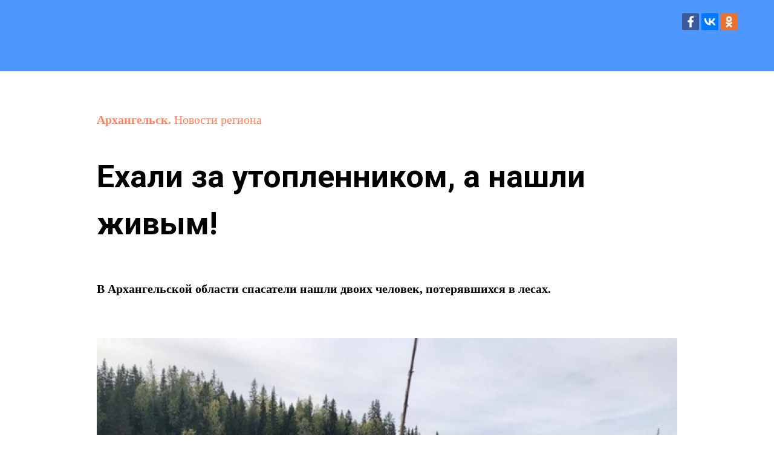

--- FILE ---
content_type: text/html; charset=UTF-8
request_url: http://nr29.ru/page22067548.html
body_size: 6469
content:
<!DOCTYPE html> <html> <head> <meta charset="utf-8" /> <meta http-equiv="Content-Type" content="text/html; charset=utf-8" /> <meta name="viewport" content="width=device-width, initial-scale=1.0" /> <!--metatextblock--> <title>Ехали за утопленником, а нашли живым!</title> <meta property="og:url" content="http://nr29.ru/page22067548.html" /> <meta property="og:title" content="Ехали за утопленником, а нашли живым!" /> <meta property="og:description" content="" /> <meta property="og:type" content="website" /> <meta property="og:image" content="https://static.tildacdn.com/tild3135-3534-4661-b932-336237326137/_____.jpg" /> <link rel="canonical" href="http://nr29.ru/page22067548.html"> <!--/metatextblock--> <meta name="format-detection" content="telephone=no" /> <meta http-equiv="x-dns-prefetch-control" content="on"> <link rel="dns-prefetch" href="https://ws.tildacdn.com"> <link rel="dns-prefetch" href="https://static.tildacdn.com"> <link rel="shortcut icon" href="https://static.tildacdn.com/img/tildafavicon.ico" type="image/x-icon" /> <!-- Assets --> <script src="https://neo.tildacdn.com/js/tilda-fallback-1.0.min.js" async charset="utf-8"></script> <link rel="stylesheet" href="https://static.tildacdn.com/css/tilda-grid-3.0.min.css" type="text/css" media="all" onerror="this.loaderr='y';"/> <link rel="stylesheet" href="https://static.tildacdn.com/ws/project1426936/tilda-blocks-page22067548.min.css?t=1762862579" type="text/css" media="all" onerror="this.loaderr='y';" /> <link rel="preconnect" href="https://fonts.gstatic.com"> <link href="https://fonts.googleapis.com/css2?family=Roboto:wght@300;400;500;700&subset=latin,cyrillic" rel="stylesheet"> <script nomodule src="https://static.tildacdn.com/js/tilda-polyfill-1.0.min.js" charset="utf-8"></script> <script type="text/javascript">function t_onReady(func) {if(document.readyState!='loading') {func();} else {document.addEventListener('DOMContentLoaded',func);}}
function t_onFuncLoad(funcName,okFunc,time) {if(typeof window[funcName]==='function') {okFunc();} else {setTimeout(function() {t_onFuncLoad(funcName,okFunc,time);},(time||100));}}</script> <script src="https://static.tildacdn.com/js/jquery-1.10.2.min.js" charset="utf-8" onerror="this.loaderr='y';"></script> <script src="https://static.tildacdn.com/js/tilda-scripts-3.0.min.js" charset="utf-8" defer onerror="this.loaderr='y';"></script> <script src="https://static.tildacdn.com/ws/project1426936/tilda-blocks-page22067548.min.js?t=1762862579" charset="utf-8" async onerror="this.loaderr='y';"></script> <script src="https://static.tildacdn.com/js/tilda-lazyload-1.0.min.js" charset="utf-8" async onerror="this.loaderr='y';"></script> <script src="https://static.tildacdn.com/js/hammer.min.js" charset="utf-8" async onerror="this.loaderr='y';"></script> <script src="https://static.tildacdn.com/js/tilda-events-1.0.min.js" charset="utf-8" async onerror="this.loaderr='y';"></script> <script type="text/javascript">window.dataLayer=window.dataLayer||[];</script> <script type="text/javascript">(function() {if((/bot|google|yandex|baidu|bing|msn|duckduckbot|teoma|slurp|crawler|spider|robot|crawling|facebook/i.test(navigator.userAgent))===false&&typeof(sessionStorage)!='undefined'&&sessionStorage.getItem('visited')!=='y'&&document.visibilityState){var style=document.createElement('style');style.type='text/css';style.innerHTML='@media screen and (min-width: 980px) {.t-records {opacity: 0;}.t-records_animated {-webkit-transition: opacity ease-in-out .2s;-moz-transition: opacity ease-in-out .2s;-o-transition: opacity ease-in-out .2s;transition: opacity ease-in-out .2s;}.t-records.t-records_visible {opacity: 1;}}';document.getElementsByTagName('head')[0].appendChild(style);function t_setvisRecs(){var alr=document.querySelectorAll('.t-records');Array.prototype.forEach.call(alr,function(el) {el.classList.add("t-records_animated");});setTimeout(function() {Array.prototype.forEach.call(alr,function(el) {el.classList.add("t-records_visible");});sessionStorage.setItem("visited","y");},400);}
document.addEventListener('DOMContentLoaded',t_setvisRecs);}})();</script></head> <body class="t-body" style="margin:0;"> <!--allrecords--> <div id="allrecords" class="t-records" data-hook="blocks-collection-content-node" data-tilda-project-id="1426936" data-tilda-page-id="22067548" data-tilda-formskey="b2b50c4e7b9723fa445974b4be5f761f" data-tilda-lazy="yes" data-tilda-root-zone="com" data-tilda-ts="y" data-tilda-project-country="RU"> <div id="rec356543736" class="r t-rec t-rec_pt_45 t-rec_pb_45" style="padding-top:45px;padding-bottom:45px;background-color:#4e97fc; " data-record-type="113" data-bg-color="#4e97fc"> <div style="height:28px;"></div> </div> <div id="rec356543737" class="r t-rec" style=" " data-animationappear="off" data-record-type="381"> <!-- T381 --> <div id="nav356543737marker"></div> <div id="nav356543737" class="t381 t381__positionfixed " style=" top:20px;bottom:;left:;right:60px; " data-navmarker="nav356543737marker" data-appearoffset="" data-hideoffset=""> <div class="t381__wrapper "> <script type="text/javascript" src="https://static.tildacdn.com/js/ya-share.js" charset="utf-8"></script> <div class="t381__share_buttons ya-share2" data-access-token:facebook="" data-yashareL10n="en" data-services="facebook,vkontakte,odnoklassniki," data-counter=""></div> </div> </div> </div> <div id="rec356543738" class="r t-rec t-rec_pt_60 t-rec_pb_30" style="padding-top:60px;padding-bottom:30px; " data-record-type="30"> <!-- T015 --> <div class="t015"> <div class="t-container t-align_left"> <div class="t-col t-col_10 t-prefix_1"> <div class="t015__title t-title t-title_lg" field="title"><div style="font-size:20px;text-align:left;font-family:'Open Sans';" data-customstyle="yes"><a href="/" style="">Архангельск. </a><span style="font-weight: 400;"><a href="/">Новости региона</a></span></div></div> <div class="t015__descr t-descr t-descr_xl" field="descr"><div style="font-size:52px;text-align:left;font-family:'Roboto';color:#000000;" data-customstyle="yes"><strong></strong><strong> <strong data-redactor-tag="strong"> <strong> <strong data-redactor-tag="strong"> <strong> <strong data-redactor-tag="strong"> <strong> <strong data-redactor-tag="strong"> <strong> <strong data-redactor-tag="strong"> <strong> <strong data-redactor-tag="strong"> <strong> <strong data-redactor-tag="strong"> <strong> <strong data-redactor-tag="strong"> <strong>Ехали за утопленником, а нашли живым!</strong> </strong> </strong> </strong> </strong> </strong> </strong> </strong> </strong> </strong> </strong> </strong> </strong> </strong> </strong> </strong> </strong><br /></div></div> </div> </div> </div> <style> #rec356543738 .t015__uptitle{text-transform:uppercase;}#rec356543738 .t015__title{font-family:'Roboto';}#rec356543738 .t015__descr{font-family:'Roboto';font-weight:700;}</style> </div> <div id="rec356543739" class="r t-rec t-rec_pt_15 t-rec_pb_60" style="padding-top:15px;padding-bottom:60px; " data-record-type="106"> <!-- T004 --> <div class="t004"> <div class="t-container "> <div class="t-col t-col_8 t-prefix_1"> <div field="text" class="t-text t-text_md "><div style="font-family:'Open Sans';" data-customstyle="yes"><strong></strong><strong> <strong data-redactor-tag="strong"> <strong> <strong data-redactor-tag="strong"> <strong> <strong data-redactor-tag="strong"> <strong> <strong data-redactor-tag="strong"> <strong> <strong data-redactor-tag="strong"> <strong> <strong data-redactor-tag="strong"> <strong> <strong data-redactor-tag="strong"> <strong> <strong data-redactor-tag="strong"> <strong>В Архангельской области спасатели нашли двоих человек, потерявшихся в лесах.</strong> </strong> </strong> </strong> </strong> </strong> </strong> </strong> </strong> </strong> </strong> </strong> </strong> </strong> </strong> </strong> </strong><br /></div></div> </div> </div> </div> <style> #rec356543739 .t-text{font-weight:700;}</style> </div> <div id="rec356543740" class="r t-rec" style=" " data-record-type="3"> <!-- T107 --> <div class="t107"> <div class="t-align_center" itemscope itemtype="http://schema.org/ImageObject"> <meta itemprop="image" content="https://static.tildacdn.com/tild6363-3834-4230-a330-353365326265/_____.jpg"> <img class="t-img t-width t107__width t-width_10"
src="https://thb.tildacdn.com/tild6363-3834-4230-a330-353365326265/-/empty/_____.jpg" data-original="https://static.tildacdn.com/tild6363-3834-4230-a330-353365326265/_____.jpg"
imgfield="img"
alt=""> </div> </div> </div> <div id="rec356543741" class="r t-rec t-rec_pt_60 t-rec_pb_75" style="padding-top:60px;padding-bottom:75px; " data-record-type="106"> <!-- T004 --> <div class="t004"> <div class="t-container "> <div class="t-col t-col_9 t-prefix_1"> <div field="text" class="t-text t-text_md "><div style="font-family:'Open Sans';" data-customstyle="yes"> – У меня пропал сын, на данный момент его ищут муж и племянник... – слышно, как женщина всхлипывает и едва сдерживает слезы. <br /><br /> – Я только что разговаривала с поисковым отрядом «Север», посоветовали обратиться к вам. <br /><br /> Такой звонок поступил в Службу-112 9 сентября в 3.30 ночи. <br /><br /> Как оказалось, молодой человек 2001 г.р. вместе с родственниками уехал на лесозаготовительной технике в лес между д. Ущаж и Заруба в Верхнетоемском районе. Пока оператор лесозаготовительного агрегата занимался погрузкой леса, второй был в качестве помощника, а молодой человек отправился в лес за грибами. Условились уезжать в семь вечера, и к этому времени грибник должен был точно вернуться. Но этого не произошло. Мужчины уехали с делянки в место проживания – пос. Двинской, поставили технику и отправились на место уже на своей машине, чтобы искать заблудившегося родственника. <br /><br /> – С собой он не брал мобильный телефон, в лесу просто нет связи, – пояснила мама пропавшего. – Сейчас они его ищут, но результата пока нет. <br /><br /> Женщина сообщила достаточно важную информацию о состоянии здоровья сына (к счастью, он не имеет хронических заболеваний), и о том, что с собой взял нож и кое-какие продукты. <br /><br /> – По поводу спичек не знаю, он не курит, – рассказала женщина. – Но он часто бывает в лесу и хорошо в нем ориентируется. <br /><br /> Все это вселяло надежду на то, что с молодым человеком все в порядке, и он найдется. <br /><br /> Молодой человек действительно нашелся, причем благодаря родственникам и местным полицейским, которые поехали на место пропажи. Машины ездили по лесной дороге и сигналили. Полицейские включали громкоговорящее устройство. <br /><br /> В результате молодой человек сориентировался на звуки и вышел на дорогу. Утром в 6.42 из дежурной части Верхнетоемского района в Службу-112 сообщили, что все закончилось благополучно. <br /><br /> Еще более захватывающе выглядит история с обнаружением молодого человека, который стал жертвой помутнения сознания, убежал посреди ночи в лес от своих друзей-рыбаков в легкой одежде, в кроссовках. Поисково-спасательная группа, которая была направлена на место, обнаружила обувь и следы, ведущие к озеру. Тогда было решено посылать на поиски водолазов - картина рисовалась нерадостная. Однако все завершилось как нельзя более хорошо. <br /><br /> На дальнее озеро на автомобиле-внедорожнике «Трекол» Архангельской областной службы спасения отправилась группа водолазов Центральной спасательной станции из Архангельска, посланная на поиски тела предположительно утонувшего человека. На озере водолазы ничего не обнаружили, и группа возвращалась с задания. Как вдруг на лесной дороге обратили внимание на странно одетого человека, ноги которого были обмотаны тряпками. Мужчина не голосовал, а просто находился на дороге в потерянном состоянии. <br /><br /> – Ты чего тут делаешь? – спросили, затормозив, спасатели. <br /><br /> – Я потерялся, – ответил тот. <br /><br /> – А как зовут? – мужчина назвал свою фамилию. <br /><br /> – Так мы ж тебя ищем! Садись, давай, в машину! <br /><br /> В тепле «Трекола» мужчина и рассказал, что ничего не помнит из того, что с ним приключилось. Очнулся, говорит, под деревом, ничего не понимаю. Как потерял кроссовки – не помню. Почему в лесу один – не помню... Но нашел лесную дорогу и понял, что нужно идти по ней. <br /><br /> Так мужчина был спасен и доставлен домой. Как только появилась связь, мужчина сообщил о своем спасении жене с телефона спасателей (свой мобильник он, скорее всего, потерял, находясь в беспамятстве) – ее номер он помнил наизусть. Довезли до самого подъезда! <br /><br /> А вот спасателям-водолазам вообще такой поворот событий за счастье. Едешь за мертвым телом, а находится живой человек! А нам всем лишнее напоминание: в жизни бывает так, что все говорит о гибели. Ан, нет: надо верить, не терять надежду. Ведь вот он, реальный случай, доказывающий, что настоящие чудеса все-таки случаются! <br /><br /><strong>По материалам Региональной диспетчерской службы</strong> <br /><br /><strong>Фото с озера, где нашли последние следы потерявшегося мужчины, предоставлено водолазами Центральной спасательной станции, Архангельск.</strong> <br /><br /><div style="font-family:'Open Sans';" data-customstyle="yes"></div></div></div> </div> </div> </div> </div> <div id="rec356543742" class="r t-rec t-rec_pb_210" style="padding-bottom:210px; " data-animationappear="off" data-record-type="131"> <!-- T123 --> <div class="t123"> <div class="t-container "> <div class="t-col t-col_7 t-prefix_1"> <!-- nominify begin --> <!-- Put this script tag to the <head> of your page --> <script type="text/javascript" src="https://vk.com/js/api/openapi.js?161"></script> <script type="text/javascript">
  VK.init({apiId: 7026370, onlyWidgets: true});
</script> <!-- Put this div tag to the place, where the Comments block will be --> <div id="vk_comments"></div> <script type="text/javascript">
VK.Widgets.Comments("vk_comments", {limit: 10, attach: "*"});
</script> <!-- nominify end --> </div> </div> </div> </div> </div> <!--/allrecords--> <!-- Tilda copyright. Don't remove this line --><div class="t-tildalabel " id="tildacopy" data-tilda-sign="1426936#22067548"><a href="https://tilda.cc/" class="t-tildalabel__link"><div class="t-tildalabel__wrapper"><div class="t-tildalabel__txtleft">Made on </div><div class="t-tildalabel__wrapimg"><img src="https://static.tildacdn.com/img/tildacopy.png" class="t-tildalabel__img" fetchpriority="low" alt=""></div><div class="t-tildalabel__txtright">Tilda</div></div></a></div> <!-- Stat --> <!-- Yandex.Metrika counter 54122719 --> <script type="text/javascript" data-tilda-cookie-type="analytics">setTimeout(function(){(function(m,e,t,r,i,k,a){m[i]=m[i]||function(){(m[i].a=m[i].a||[]).push(arguments)};m[i].l=1*new Date();k=e.createElement(t),a=e.getElementsByTagName(t)[0],k.async=1,k.src=r,a.parentNode.insertBefore(k,a)})(window,document,"script","https://mc.yandex.ru/metrika/tag.js","ym");window.mainMetrikaId='54122719';ym(window.mainMetrikaId,"init",{clickmap:true,trackLinks:true,accurateTrackBounce:true,webvisor:true,params:{__ym:{"ymCms":{"cms":"tilda","cmsVersion":"1.0"}}},ecommerce:"dataLayer"});},2000);</script> <noscript><div><img src="https://mc.yandex.ru/watch/54122719" style="position:absolute; left:-9999px;" alt="" /></div></noscript> <!-- /Yandex.Metrika counter --> <script type="text/javascript">if(!window.mainTracker) {window.mainTracker='tilda';}
setTimeout(function(){(function(d,w,k,o,g) {var n=d.getElementsByTagName(o)[0],s=d.createElement(o),f=function(){n.parentNode.insertBefore(s,n);};s.type="text/javascript";s.async=true;s.key=k;s.id="tildastatscript";s.src=g;if(w.opera=="[object Opera]") {d.addEventListener("DOMContentLoaded",f,false);} else {f();}})(document,window,'1fcf9ffa5494de694dbfa248716655f7','script','https://static.tildacdn.com/js/tilda-stat-1.0.min.js');},2000);</script> </body> </html>